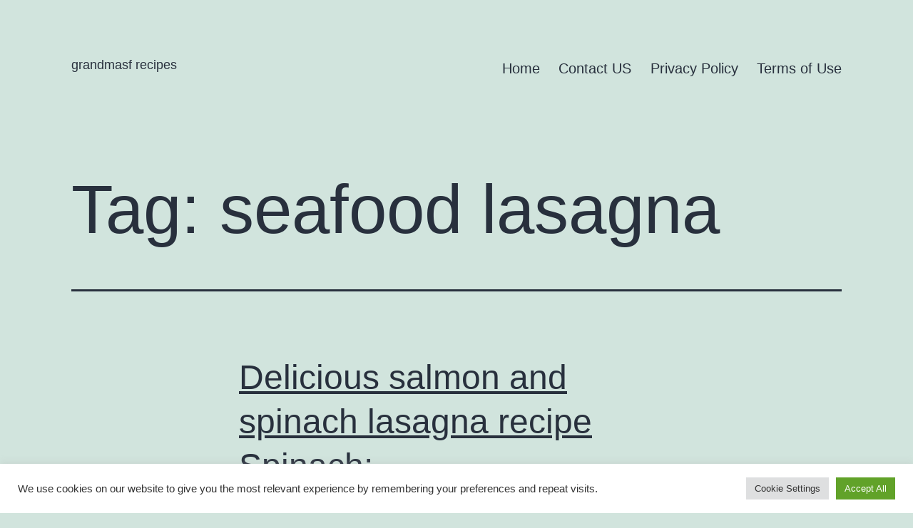

--- FILE ---
content_type: text/html; charset=utf-8
request_url: https://www.google.com/recaptcha/api2/aframe
body_size: 263
content:
<!DOCTYPE HTML><html><head><meta http-equiv="content-type" content="text/html; charset=UTF-8"></head><body><script nonce="pbueDh9cVeU2gOcmfuf-pg">/** Anti-fraud and anti-abuse applications only. See google.com/recaptcha */ try{var clients={'sodar':'https://pagead2.googlesyndication.com/pagead/sodar?'};window.addEventListener("message",function(a){try{if(a.source===window.parent){var b=JSON.parse(a.data);var c=clients[b['id']];if(c){var d=document.createElement('img');d.src=c+b['params']+'&rc='+(localStorage.getItem("rc::a")?sessionStorage.getItem("rc::b"):"");window.document.body.appendChild(d);sessionStorage.setItem("rc::e",parseInt(sessionStorage.getItem("rc::e")||0)+1);localStorage.setItem("rc::h",'1768081506103');}}}catch(b){}});window.parent.postMessage("_grecaptcha_ready", "*");}catch(b){}</script></body></html>